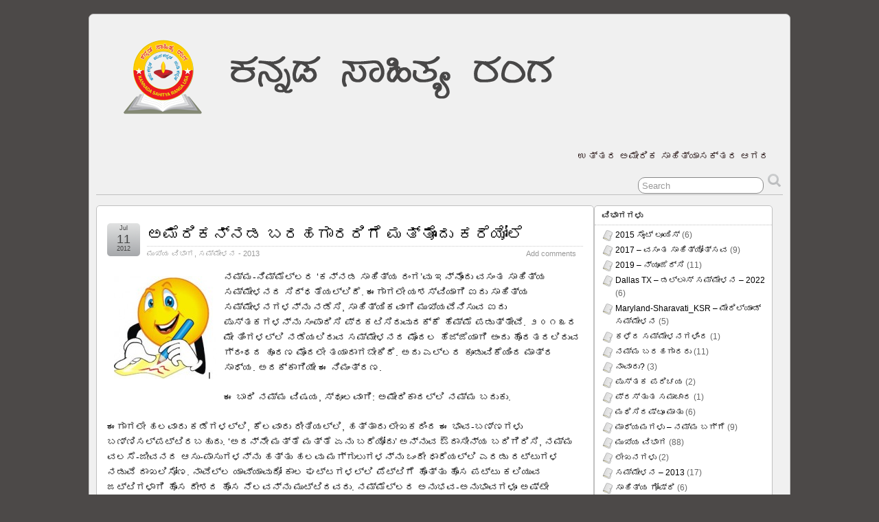

--- FILE ---
content_type: text/html; charset=UTF-8
request_url: https://www.kannadasahityaranga.org/2012/07/11/call-for-articles/
body_size: 10197
content:
<!DOCTYPE html>
<!--[if IE 6]> <html id="ie6" lang="en-US"> <![endif]-->
<!--[if IE 7]> <html id="ie7" lang="en-US"> <![endif]-->
<!--[if IE 8]> <html id="ie8" lang="en-US"> <![endif]-->
<!--[if !(IE 6) | !(IE 7) | !(IE 8)]><!--> <html lang="en-US"> <!--<![endif]-->

<head>
	<meta charset="UTF-8" />
	<link rel="pingback" href="https://www.kannadasahityaranga.org/xmlrpc.php" />

	<title>  ಅಮೆರಿಕನ್ನಡ ಬರಹಗಾರರಿಗೆ ಮತ್ತೊಂದು ಕರೆಯೋಲೆ &raquo; ಕನ್ನಡ ಸಾಹಿತ್ಯ ರ೦ಗ</title>
	<!--[if lt IE 9]>
	<script src="https://www.kannadasahityaranga.org/wp-content/themes/suffusion/scripts/html5.js" type="text/javascript"></script>
	<![endif]-->
<meta name='robots' content='max-image-preview:large' />
<link rel='dns-prefetch' href='//js.stripe.com' />
<link rel="alternate" type="application/rss+xml" title="ಕನ್ನಡ ಸಾಹಿತ್ಯ ರ೦ಗ &raquo; Feed" href="https://www.kannadasahityaranga.org/feed/" />
<link rel="alternate" type="application/rss+xml" title="ಕನ್ನಡ ಸಾಹಿತ್ಯ ರ೦ಗ &raquo; Comments Feed" href="https://www.kannadasahityaranga.org/comments/feed/" />
<link rel="alternate" type="application/rss+xml" title="ಕನ್ನಡ ಸಾಹಿತ್ಯ ರ೦ಗ &raquo; ಅಮೆರಿಕನ್ನಡ ಬರಹಗಾರರಿಗೆ ಮತ್ತೊಂದು ಕರೆಯೋಲೆ Comments Feed" href="https://www.kannadasahityaranga.org/2012/07/11/call-for-articles/feed/" />
<script type="text/javascript">
window._wpemojiSettings = {"baseUrl":"https:\/\/s.w.org\/images\/core\/emoji\/14.0.0\/72x72\/","ext":".png","svgUrl":"https:\/\/s.w.org\/images\/core\/emoji\/14.0.0\/svg\/","svgExt":".svg","source":{"concatemoji":"https:\/\/www.kannadasahityaranga.org\/wp-includes\/js\/wp-emoji-release.min.js"}};
/*! This file is auto-generated */
!function(e,a,t){var n,r,o,i=a.createElement("canvas"),p=i.getContext&&i.getContext("2d");function s(e,t){var a=String.fromCharCode,e=(p.clearRect(0,0,i.width,i.height),p.fillText(a.apply(this,e),0,0),i.toDataURL());return p.clearRect(0,0,i.width,i.height),p.fillText(a.apply(this,t),0,0),e===i.toDataURL()}function c(e){var t=a.createElement("script");t.src=e,t.defer=t.type="text/javascript",a.getElementsByTagName("head")[0].appendChild(t)}for(o=Array("flag","emoji"),t.supports={everything:!0,everythingExceptFlag:!0},r=0;r<o.length;r++)t.supports[o[r]]=function(e){if(p&&p.fillText)switch(p.textBaseline="top",p.font="600 32px Arial",e){case"flag":return s([127987,65039,8205,9895,65039],[127987,65039,8203,9895,65039])?!1:!s([55356,56826,55356,56819],[55356,56826,8203,55356,56819])&&!s([55356,57332,56128,56423,56128,56418,56128,56421,56128,56430,56128,56423,56128,56447],[55356,57332,8203,56128,56423,8203,56128,56418,8203,56128,56421,8203,56128,56430,8203,56128,56423,8203,56128,56447]);case"emoji":return!s([129777,127995,8205,129778,127999],[129777,127995,8203,129778,127999])}return!1}(o[r]),t.supports.everything=t.supports.everything&&t.supports[o[r]],"flag"!==o[r]&&(t.supports.everythingExceptFlag=t.supports.everythingExceptFlag&&t.supports[o[r]]);t.supports.everythingExceptFlag=t.supports.everythingExceptFlag&&!t.supports.flag,t.DOMReady=!1,t.readyCallback=function(){t.DOMReady=!0},t.supports.everything||(n=function(){t.readyCallback()},a.addEventListener?(a.addEventListener("DOMContentLoaded",n,!1),e.addEventListener("load",n,!1)):(e.attachEvent("onload",n),a.attachEvent("onreadystatechange",function(){"complete"===a.readyState&&t.readyCallback()})),(e=t.source||{}).concatemoji?c(e.concatemoji):e.wpemoji&&e.twemoji&&(c(e.twemoji),c(e.wpemoji)))}(window,document,window._wpemojiSettings);
</script>
<style type="text/css">
img.wp-smiley,
img.emoji {
	display: inline !important;
	border: none !important;
	box-shadow: none !important;
	height: 1em !important;
	width: 1em !important;
	margin: 0 0.07em !important;
	vertical-align: -0.1em !important;
	background: none !important;
	padding: 0 !important;
}
</style>
	<link rel='stylesheet' id='wp-block-library-css' href='https://www.kannadasahityaranga.org/wp-includes/css/dist/block-library/style.min.css' type='text/css' media='all' />
<link rel='stylesheet' id='classic-theme-styles-css' href='https://www.kannadasahityaranga.org/wp-includes/css/classic-themes.min.css' type='text/css' media='all' />
<style id='global-styles-inline-css' type='text/css'>
body{--wp--preset--color--black: #000000;--wp--preset--color--cyan-bluish-gray: #abb8c3;--wp--preset--color--white: #ffffff;--wp--preset--color--pale-pink: #f78da7;--wp--preset--color--vivid-red: #cf2e2e;--wp--preset--color--luminous-vivid-orange: #ff6900;--wp--preset--color--luminous-vivid-amber: #fcb900;--wp--preset--color--light-green-cyan: #7bdcb5;--wp--preset--color--vivid-green-cyan: #00d084;--wp--preset--color--pale-cyan-blue: #8ed1fc;--wp--preset--color--vivid-cyan-blue: #0693e3;--wp--preset--color--vivid-purple: #9b51e0;--wp--preset--gradient--vivid-cyan-blue-to-vivid-purple: linear-gradient(135deg,rgba(6,147,227,1) 0%,rgb(155,81,224) 100%);--wp--preset--gradient--light-green-cyan-to-vivid-green-cyan: linear-gradient(135deg,rgb(122,220,180) 0%,rgb(0,208,130) 100%);--wp--preset--gradient--luminous-vivid-amber-to-luminous-vivid-orange: linear-gradient(135deg,rgba(252,185,0,1) 0%,rgba(255,105,0,1) 100%);--wp--preset--gradient--luminous-vivid-orange-to-vivid-red: linear-gradient(135deg,rgba(255,105,0,1) 0%,rgb(207,46,46) 100%);--wp--preset--gradient--very-light-gray-to-cyan-bluish-gray: linear-gradient(135deg,rgb(238,238,238) 0%,rgb(169,184,195) 100%);--wp--preset--gradient--cool-to-warm-spectrum: linear-gradient(135deg,rgb(74,234,220) 0%,rgb(151,120,209) 20%,rgb(207,42,186) 40%,rgb(238,44,130) 60%,rgb(251,105,98) 80%,rgb(254,248,76) 100%);--wp--preset--gradient--blush-light-purple: linear-gradient(135deg,rgb(255,206,236) 0%,rgb(152,150,240) 100%);--wp--preset--gradient--blush-bordeaux: linear-gradient(135deg,rgb(254,205,165) 0%,rgb(254,45,45) 50%,rgb(107,0,62) 100%);--wp--preset--gradient--luminous-dusk: linear-gradient(135deg,rgb(255,203,112) 0%,rgb(199,81,192) 50%,rgb(65,88,208) 100%);--wp--preset--gradient--pale-ocean: linear-gradient(135deg,rgb(255,245,203) 0%,rgb(182,227,212) 50%,rgb(51,167,181) 100%);--wp--preset--gradient--electric-grass: linear-gradient(135deg,rgb(202,248,128) 0%,rgb(113,206,126) 100%);--wp--preset--gradient--midnight: linear-gradient(135deg,rgb(2,3,129) 0%,rgb(40,116,252) 100%);--wp--preset--duotone--dark-grayscale: url('#wp-duotone-dark-grayscale');--wp--preset--duotone--grayscale: url('#wp-duotone-grayscale');--wp--preset--duotone--purple-yellow: url('#wp-duotone-purple-yellow');--wp--preset--duotone--blue-red: url('#wp-duotone-blue-red');--wp--preset--duotone--midnight: url('#wp-duotone-midnight');--wp--preset--duotone--magenta-yellow: url('#wp-duotone-magenta-yellow');--wp--preset--duotone--purple-green: url('#wp-duotone-purple-green');--wp--preset--duotone--blue-orange: url('#wp-duotone-blue-orange');--wp--preset--font-size--small: 13px;--wp--preset--font-size--medium: 20px;--wp--preset--font-size--large: 36px;--wp--preset--font-size--x-large: 42px;--wp--preset--spacing--20: 0.44rem;--wp--preset--spacing--30: 0.67rem;--wp--preset--spacing--40: 1rem;--wp--preset--spacing--50: 1.5rem;--wp--preset--spacing--60: 2.25rem;--wp--preset--spacing--70: 3.38rem;--wp--preset--spacing--80: 5.06rem;}:where(.is-layout-flex){gap: 0.5em;}body .is-layout-flow > .alignleft{float: left;margin-inline-start: 0;margin-inline-end: 2em;}body .is-layout-flow > .alignright{float: right;margin-inline-start: 2em;margin-inline-end: 0;}body .is-layout-flow > .aligncenter{margin-left: auto !important;margin-right: auto !important;}body .is-layout-constrained > .alignleft{float: left;margin-inline-start: 0;margin-inline-end: 2em;}body .is-layout-constrained > .alignright{float: right;margin-inline-start: 2em;margin-inline-end: 0;}body .is-layout-constrained > .aligncenter{margin-left: auto !important;margin-right: auto !important;}body .is-layout-constrained > :where(:not(.alignleft):not(.alignright):not(.alignfull)){max-width: var(--wp--style--global--content-size);margin-left: auto !important;margin-right: auto !important;}body .is-layout-constrained > .alignwide{max-width: var(--wp--style--global--wide-size);}body .is-layout-flex{display: flex;}body .is-layout-flex{flex-wrap: wrap;align-items: center;}body .is-layout-flex > *{margin: 0;}:where(.wp-block-columns.is-layout-flex){gap: 2em;}.has-black-color{color: var(--wp--preset--color--black) !important;}.has-cyan-bluish-gray-color{color: var(--wp--preset--color--cyan-bluish-gray) !important;}.has-white-color{color: var(--wp--preset--color--white) !important;}.has-pale-pink-color{color: var(--wp--preset--color--pale-pink) !important;}.has-vivid-red-color{color: var(--wp--preset--color--vivid-red) !important;}.has-luminous-vivid-orange-color{color: var(--wp--preset--color--luminous-vivid-orange) !important;}.has-luminous-vivid-amber-color{color: var(--wp--preset--color--luminous-vivid-amber) !important;}.has-light-green-cyan-color{color: var(--wp--preset--color--light-green-cyan) !important;}.has-vivid-green-cyan-color{color: var(--wp--preset--color--vivid-green-cyan) !important;}.has-pale-cyan-blue-color{color: var(--wp--preset--color--pale-cyan-blue) !important;}.has-vivid-cyan-blue-color{color: var(--wp--preset--color--vivid-cyan-blue) !important;}.has-vivid-purple-color{color: var(--wp--preset--color--vivid-purple) !important;}.has-black-background-color{background-color: var(--wp--preset--color--black) !important;}.has-cyan-bluish-gray-background-color{background-color: var(--wp--preset--color--cyan-bluish-gray) !important;}.has-white-background-color{background-color: var(--wp--preset--color--white) !important;}.has-pale-pink-background-color{background-color: var(--wp--preset--color--pale-pink) !important;}.has-vivid-red-background-color{background-color: var(--wp--preset--color--vivid-red) !important;}.has-luminous-vivid-orange-background-color{background-color: var(--wp--preset--color--luminous-vivid-orange) !important;}.has-luminous-vivid-amber-background-color{background-color: var(--wp--preset--color--luminous-vivid-amber) !important;}.has-light-green-cyan-background-color{background-color: var(--wp--preset--color--light-green-cyan) !important;}.has-vivid-green-cyan-background-color{background-color: var(--wp--preset--color--vivid-green-cyan) !important;}.has-pale-cyan-blue-background-color{background-color: var(--wp--preset--color--pale-cyan-blue) !important;}.has-vivid-cyan-blue-background-color{background-color: var(--wp--preset--color--vivid-cyan-blue) !important;}.has-vivid-purple-background-color{background-color: var(--wp--preset--color--vivid-purple) !important;}.has-black-border-color{border-color: var(--wp--preset--color--black) !important;}.has-cyan-bluish-gray-border-color{border-color: var(--wp--preset--color--cyan-bluish-gray) !important;}.has-white-border-color{border-color: var(--wp--preset--color--white) !important;}.has-pale-pink-border-color{border-color: var(--wp--preset--color--pale-pink) !important;}.has-vivid-red-border-color{border-color: var(--wp--preset--color--vivid-red) !important;}.has-luminous-vivid-orange-border-color{border-color: var(--wp--preset--color--luminous-vivid-orange) !important;}.has-luminous-vivid-amber-border-color{border-color: var(--wp--preset--color--luminous-vivid-amber) !important;}.has-light-green-cyan-border-color{border-color: var(--wp--preset--color--light-green-cyan) !important;}.has-vivid-green-cyan-border-color{border-color: var(--wp--preset--color--vivid-green-cyan) !important;}.has-pale-cyan-blue-border-color{border-color: var(--wp--preset--color--pale-cyan-blue) !important;}.has-vivid-cyan-blue-border-color{border-color: var(--wp--preset--color--vivid-cyan-blue) !important;}.has-vivid-purple-border-color{border-color: var(--wp--preset--color--vivid-purple) !important;}.has-vivid-cyan-blue-to-vivid-purple-gradient-background{background: var(--wp--preset--gradient--vivid-cyan-blue-to-vivid-purple) !important;}.has-light-green-cyan-to-vivid-green-cyan-gradient-background{background: var(--wp--preset--gradient--light-green-cyan-to-vivid-green-cyan) !important;}.has-luminous-vivid-amber-to-luminous-vivid-orange-gradient-background{background: var(--wp--preset--gradient--luminous-vivid-amber-to-luminous-vivid-orange) !important;}.has-luminous-vivid-orange-to-vivid-red-gradient-background{background: var(--wp--preset--gradient--luminous-vivid-orange-to-vivid-red) !important;}.has-very-light-gray-to-cyan-bluish-gray-gradient-background{background: var(--wp--preset--gradient--very-light-gray-to-cyan-bluish-gray) !important;}.has-cool-to-warm-spectrum-gradient-background{background: var(--wp--preset--gradient--cool-to-warm-spectrum) !important;}.has-blush-light-purple-gradient-background{background: var(--wp--preset--gradient--blush-light-purple) !important;}.has-blush-bordeaux-gradient-background{background: var(--wp--preset--gradient--blush-bordeaux) !important;}.has-luminous-dusk-gradient-background{background: var(--wp--preset--gradient--luminous-dusk) !important;}.has-pale-ocean-gradient-background{background: var(--wp--preset--gradient--pale-ocean) !important;}.has-electric-grass-gradient-background{background: var(--wp--preset--gradient--electric-grass) !important;}.has-midnight-gradient-background{background: var(--wp--preset--gradient--midnight) !important;}.has-small-font-size{font-size: var(--wp--preset--font-size--small) !important;}.has-medium-font-size{font-size: var(--wp--preset--font-size--medium) !important;}.has-large-font-size{font-size: var(--wp--preset--font-size--large) !important;}.has-x-large-font-size{font-size: var(--wp--preset--font-size--x-large) !important;}
.wp-block-navigation a:where(:not(.wp-element-button)){color: inherit;}
:where(.wp-block-columns.is-layout-flex){gap: 2em;}
.wp-block-pullquote{font-size: 1.5em;line-height: 1.6;}
</style>
<link rel='stylesheet' id='wpedon-css' href='https://www.kannadasahityaranga.org/wp-content/plugins/easy-paypal-donation/assets/css/wpedon.css' type='text/css' media='all' />
<link rel='stylesheet' id='suffusion-theme-css' href='https://www.kannadasahityaranga.org/wp-content/themes/suffusion/style.css' type='text/css' media='all' />
<link rel='stylesheet' id='suffusion-theme-skin-1-css' href='https://www.kannadasahityaranga.org/wp-content/themes/suffusion/skins/light-theme-gray-1/skin.css' type='text/css' media='all' />
<!--[if !IE]>--><link rel='stylesheet' id='suffusion-rounded-css' href='https://www.kannadasahityaranga.org/wp-content/themes/suffusion/rounded-corners.css' type='text/css' media='all' />
<!--<![endif]-->
<!--[if gt IE 8]><link rel='stylesheet' id='suffusion-rounded-css' href='https://www.kannadasahityaranga.org/wp-content/themes/suffusion/rounded-corners.css' type='text/css' media='all' />
<![endif]-->
<!--[if lt IE 8]><link rel='stylesheet' id='suffusion-ie-css' href='https://www.kannadasahityaranga.org/wp-content/themes/suffusion/ie-fix.css' type='text/css' media='all' />
<![endif]-->
<link rel='stylesheet' id='suffusion-generated-css' href='http://www.kannadasahityaranga.org/wp-content/uploads/suffusion/custom-styles.css' type='text/css' media='all' />
<script type='text/javascript' src='https://www.kannadasahityaranga.org/wp-includes/js/jquery/jquery.min.js' id='jquery-core-js'></script>
<script type='text/javascript' src='https://www.kannadasahityaranga.org/wp-includes/js/jquery/jquery-migrate.min.js' id='jquery-migrate-js'></script>
<script type='text/javascript' id='suffusion-js-extra'>
/* <![CDATA[ */
var Suffusion_JS = {"wrapper_width_type_page_template_1l_sidebar_php":"fixed","wrapper_max_width_page_template_1l_sidebar_php":"1200","wrapper_min_width_page_template_1l_sidebar_php":"600","wrapper_orig_width_page_template_1l_sidebar_php":"75","wrapper_width_type_page_template_1r_sidebar_php":"fixed","wrapper_max_width_page_template_1r_sidebar_php":"1200","wrapper_min_width_page_template_1r_sidebar_php":"600","wrapper_orig_width_page_template_1r_sidebar_php":"75","wrapper_width_type_page_template_1l1r_sidebar_php":"fixed","wrapper_max_width_page_template_1l1r_sidebar_php":"1200","wrapper_min_width_page_template_1l1r_sidebar_php":"600","wrapper_orig_width_page_template_1l1r_sidebar_php":"75","wrapper_width_type_page_template_2l_sidebars_php":"fixed","wrapper_max_width_page_template_2l_sidebars_php":"1200","wrapper_min_width_page_template_2l_sidebars_php":"600","wrapper_orig_width_page_template_2l_sidebars_php":"75","wrapper_width_type_page_template_2r_sidebars_php":"fixed","wrapper_max_width_page_template_2r_sidebars_php":"1200","wrapper_min_width_page_template_2r_sidebars_php":"600","wrapper_orig_width_page_template_2r_sidebars_php":"75","wrapper_width_type":"fixed","wrapper_max_width":"1200","wrapper_min_width":"600","wrapper_orig_width":"75","wrapper_width_type_page_template_no_sidebars_php":"fixed","wrapper_max_width_page_template_no_sidebars_php":"1200","wrapper_min_width_page_template_no_sidebars_php":"600","wrapper_orig_width_page_template_no_sidebars_php":"75","suf_featured_interval":"4000","suf_featured_transition_speed":"1000","suf_featured_fx":"fade","suf_featured_pause":"Pause","suf_featured_resume":"Resume","suf_featured_sync":"0","suf_featured_pager_style":"numbers","suf_nav_delay":"500","suf_nav_effect":"fade","suf_navt_delay":"500","suf_navt_effect":"fade","suf_jq_masonry_enabled":"disabled","suf_fix_aspect_ratio":"preserve","suf_show_drop_caps":""};
/* ]]> */
</script>
<script type='text/javascript' src='https://www.kannadasahityaranga.org/wp-content/themes/suffusion/scripts/suffusion.js' id='suffusion-js'></script>
<script type='text/javascript' src='https://www.kannadasahityaranga.org/wp-content/themes/suffusion/dbx.js' id='suffusion-dbx-js'></script>
<link rel="https://api.w.org/" href="https://www.kannadasahityaranga.org/wp-json/" /><link rel="alternate" type="application/json" href="https://www.kannadasahityaranga.org/wp-json/wp/v2/posts/2568" /><link rel="EditURI" type="application/rsd+xml" title="RSD" href="https://www.kannadasahityaranga.org/xmlrpc.php?rsd" />
<link rel="wlwmanifest" type="application/wlwmanifest+xml" href="https://www.kannadasahityaranga.org/wp-includes/wlwmanifest.xml" />
<link rel="canonical" href="https://www.kannadasahityaranga.org/2012/07/11/call-for-articles/" />
<link rel='shortlink' href='https://www.kannadasahityaranga.org/?p=2568' />
<link rel="alternate" type="application/json+oembed" href="https://www.kannadasahityaranga.org/wp-json/oembed/1.0/embed?url=https%3A%2F%2Fwww.kannadasahityaranga.org%2F2012%2F07%2F11%2Fcall-for-articles%2F" />
<link rel="alternate" type="text/xml+oembed" href="https://www.kannadasahityaranga.org/wp-json/oembed/1.0/embed?url=https%3A%2F%2Fwww.kannadasahityaranga.org%2F2012%2F07%2F11%2Fcall-for-articles%2F&#038;format=xml" />
<!-- Start Additional Feeds -->
<!-- End Additional Feeds -->
<style type="text/css">
		.custom-header .blogtitle a,
	.custom-header .description {
		color: #140101;
	}
	</style>
<style type="text/css" id="custom-background-css">
body.custom-background { background-color: #4c4948; }
</style>
	<!-- Sidebar docking boxes (dbx) by Brothercake - http://www.brothercake.com/ -->
<script type="text/javascript">
/* <![CDATA[ */
window.onload = function() {
	//initialise the docking boxes manager
	var manager = new dbxManager('main'); 	//session ID [/-_a-zA-Z0-9/]

	var sidebar_2 = new dbxGroup(
		'sidebar-2', 		// container ID [/-_a-zA-Z0-9/]
		'vertical', 		// orientation ['vertical'|'horizontal']
		'7', 			// drag threshold ['n' pixels]
		'no',			// restrict drag movement to container axis ['yes'|'no']
		'10', 			// animate re-ordering [frames per transition, or '0' for no effect]
		'yes', 			// include open/close toggle buttons ['yes'|'no']
		'open', 		// default state ['open'|'closed']
		'open', 		// word for "open", as in "open this box"
		'close', 		// word for "close", as in "close this box"
		'click-down and drag to move this box', // sentence for "move this box" by mouse
		'click to %toggle% this box', // pattern-match sentence for "(open|close) this box" by mouse
		'use the arrow keys to move this box', // sentence for "move this box" by keyboard
		', or press the enter key to %toggle% it',  // pattern-match sentence-fragment for "(open|close) this box" by keyboard
		'%mytitle%  [%dbxtitle%]' // pattern-match syntax for title-attribute conflicts
	);
};
/* ]]> */
</script>

<!-- location header -->
</head>

<body class="post-template-default single single-post postid-2568 single-format-standard custom-background light-theme-gray-1 suffusion-custom preset-1000px device-desktop">
    				<div id="wrapper" class="fix">
					<div id="header-container" class="custom-header fix">
					<header id="header" class="fix">
			<h2 class="blogtitle left"><a href="https://www.kannadasahityaranga.org"><img src='http://www.kannadasahityaranga.org/wp-content/uploads/2012/06/KSR-Logo1.png' alt='ಕನ್ನಡ ಸಾಹಿತ್ಯ ರ೦ಗ'/></a></h2>
		<div class="description right">ಉತ್ತರ ಅಮೇರಿಕ ಸಾಹಿತ್ಯಾಸಕ್ತರ ಆಗರ</div>
    </header><!-- /header -->
 	<nav id="nav" class="tab fix">
		<div class='col-control left'>
	<!-- right-header-widgets -->
	<div id="right-header-widgets" class="warea">
	
<form method="get" class="searchform " action="https://www.kannadasahityaranga.org/">
	<input type="text" name="s" class="searchfield"
			value="Search"
			onfocus="if (this.value == 'Search') {this.value = '';}"
			onblur="if (this.value == '') {this.value = 'Search';}"
			/>
	<input type="submit" class="searchsubmit" value="" name="searchsubmit" />
</form>
	</div>
	<!-- /right-header-widgets -->
		</div><!-- /col-control -->
	</nav><!-- /nav -->
			</div><!-- //#header-container -->
			<div id="container" class="fix">
				    <div id="main-col">
		  	<div id="content">
	<article class="post-2568 post type-post status-publish format-standard has-post-thumbnail hentry category-main_section category-25 category-7-id category-25-id full-content meta-position-corners fix" id="post-2568">
<header class='post-header title-container fix'>
	<div class="title">
		<h1 class="posttitle"><a href='https://www.kannadasahityaranga.org/2012/07/11/call-for-articles/' class='entry-title' rel='bookmark' title='ಅಮೆರಿಕನ್ನಡ ಬರಹಗಾರರಿಗೆ ಮತ್ತೊಂದು ಕರೆಯೋಲೆ' >ಅಮೆರಿಕನ್ನಡ ಬರಹಗಾರರಿಗೆ ಮತ್ತೊಂದು ಕರೆಯೋಲೆ</a></h1>
		<div class="postdata fix">
					<span class="category"><span class="icon">&nbsp;</span><a href="https://www.kannadasahityaranga.org/category/main_section/" rel="category tag">ಮುಖ್ಯ ವಿಭಾಗ</a>, <a href="https://www.kannadasahityaranga.org/category/%e0%b2%b8%e0%b2%ae%e0%b3%8d%e0%b2%ae%e0%b3%87%e0%b2%b3%e0%b2%a8-2013/" rel="category tag">ಸಮ್ಮೇಳನ - 2013</a></span>
							<span class="comments"><span class="icon">&nbsp;</span><a href="#respond">Add comments</a></span>
					</div><!-- /.postdata -->
		</div><!-- /.title -->
		<div class="date"><span class="month">Jul</span> <span
			class="day">11</span><span class="year">2012</span></div>
	</header><!-- /.title-container -->
	<span class='post-format-icon'>&nbsp;</span><span class='updated' title='2012-07-11T12:11:40-05:00'></span>		<div class="entry-container fix">
			<div class="entry fix">
<div class='left-thumbnail'><img width="150" height="150" src="https://www.kannadasahityaranga.org/wp-content/uploads/2012/07/write_image-150x150.jpg" class="attachment-thumbnail size-thumbnail wp-post-image" alt="" decoding="async" /></div><p>ನಮ್ಮ-ನಿಮ್ಮೆಲ್ಲರ ‘ಕನ್ನಡ ಸಾಹಿತ್ಯ ರಂಗ’ವು ಇನ್ನೊಂದು ವಸಂತ ಸಾಹಿತ್ಯ ಸಮ್ಮೇಳನದ ಸಿದ್ಧತೆಯಲ್ಲಿದೆ. ಈಗಾಗಲೇ ಯಶಸ್ವಿಯಾಗಿ ಐದು ಸಾಹಿತ್ಯ ಸಮ್ಮೇಳನಗಳನ್ನು ನಡೆಸಿ, ಸಾಹಿತ್ಯಿಕವಾಗಿ ಮುಖ್ಯವೆನಿಸುವ ಐದು ಪುಸ್ತಕಗಳನ್ನು ಸಂಪಾದಿಸಿ ಪ್ರಕಟಿಸಿರುವುದಕ್ಕೆ ಹೆಮ್ಮೆ ಪಡುತ್ತೇವೆ. ೨೦೧೩ರ ಮೇ ತಿಂಗಳಲ್ಲಿ ನಡೆಯಲಿರುವ ಸಮ್ಮೇಳನದ ಮೊದಲ ಹೆಜ್ಜೆಯಾಗಿ ಅಂದು ಹೊರತರಲಿರುವ ಗ್ರಂಥದ ಹೂರಣ ಮೊದಲೇ ತಯಾರಾಗಬೇಕಿದೆ. ಅದು ಎಲ್ಲರ ಕೂಡುವಿಕೆಯಿಂದ ಮಾತ್ರ ಸಾಧ್ಯ. ಅದಕ್ಕಾಗಿಯೇ ಈ ನಿಮಂತ್ರಣ. </p>
<p>ಈ ಬಾರಿ ನಮ್ಮ ವಿಷಯ, ಸ್ಥೂಲವಾಗಿ: ಅಮೇರಿಕಾದಲ್ಲಿ ನಮ್ಮ ಬದುಕು. </p>
<p>ಈಗಾಗಲೇ ಹಲವಾರು ಕಡೆಗಳಲ್ಲಿ, ಕೆಲವಾರು ರೀತಿಯಲ್ಲಿ, ಹತ್ತಾರು ಲೇಖಕರಿಂದ ಈ ಭಾವ-ಬಣ್ಣಗಳು ಬಣ್ಣಿಸಲ್ಪಟ್ಟಿರಬಹುದು. ‘ಅದನ್ನೇ ಮತ್ತೆ ಮತ್ತೆ ಏನು ಬರೆಯೋದು’ ಅನ್ನುವ ಔದಾಸೀನ್ಯ ಬದಿಗಿರಿಸಿ, ನಮ್ಮ ವಲಸೆ-ಜೀವನದ ಆಸು-ಪಾಸುಗಳನ್ನು ಹತ್ತು ಹಲವು ಮಗ್ಗುಲುಗಳನ್ನು ಒಂದೇ ಧಾರೆಯಲ್ಲಿ ಎರಡು ರಟ್ಟುಗಳ ನಡುವೆ ದಾಖಲಿಸೋಣ. ನಾವೆಲ್ಲ ಯಾವ್ಯಾವುದೋ ಕಾಲ ಘಟ್ಟಗಳಲ್ಲಿ ಪೆಟ್ಟಿಗೆ ಹೊತ್ತು ಹೊಸ ಪಟ್ಟು ಕಲಿಯುವ ಜಟ್ಟಿಗಳಾಗಿ ಹೊಸ ದೇಶದ ಹೊಸ ನೆಲವನ್ನು ಮುಟ್ಟಿದವರು. ನಮ್ಮೆಲ್ಲರ ಅನುಭವ-ಅನುಭಾವಗಳೂ ಅಷ್ಟೇ ವಿಭಿನ್ನ, ವೈವಿಧ್ಯತರ. ಅಂತೆಯೇ, ನಮ್ಮೆಲ್ಲರ ಅಭಿವ್ಯಕ್ತಿಯ ದಾರಿಗಳೂ ಭಿನ್ನ. ಆ ಭಿನ್ನತೆಗೆ ಅನುಗುಣವಾಗಿಯೇ ಅಭಿವ್ಯಕ್ತಿಸೋಣ. ಈ ವೈವಿಧ್ಯವೇ ಈ ಗ್ರಂಥದ ವಿಶೇಷವಾಗಲಿ. ಸಾಮಾಜಿಕವಾಗಿ ಮತ್ತು ಚಾರಿತ್ರಿಕವಾಗಿ ಅಮೆರಿಕನ್ನಡ ವಲಸೆಯ ಈ ಭಾವಗಳು, ಸ್ವರಗಳು, ಮುಖಗಳು ಅತಿ ಮುಖ್ಯವಾಗಲಿವೆ. </p>
<p>ನಮ್ಮ ನಿತ್ಯ ಜೀವನ, ವೃತ್ತಿ ಜೀವನ, ಮನೆ/ನೆರೆಹೊರೆ, ಶಾಲೆ/ಕಾಲೇಜು ಪರಿಸರ, ಕಂಡದ್ದು, ಕೇಳಿದ್ದು, ಆಡಿದ್ದು, ಹಾಡಿದ್ದು, ತಿರುಗಿದ್ದು, ಮರುಗಿದ್ದು, ಹೊರಳಿದ್ದು, ನರಳಿದ್ದು, ಬಿದ್ದದ್ದು, ಎದ್ದದ್ದು&#8230; ಇನ್ನೂ ಏನೇನನ್ನು ಮಾಡಿದ್ದೇವೆ ಯಾ ಮಾಡಿಲ್ಲ! ಈ ಹೊಸ ನೆಲೆಯಿಂದ ನಾವು ಪಡೆದದ್ದೆಷ್ಟು, ನಮ್ಮ ಹೊಸ ಬೇರೂರಲು ಬೆಲೆ ತೆತ್ತದ್ದೆಷ್ಟು! ಎಲ್ಲವನ್ನೂ ಪ್ರಾಮಾಣಿಕವಾಗಿಯೂ ರಸವತ್ತಾಗಿಯೂ ತೆರೆದಿಡೋಣ. ಇದಂತೂ ನಮ್ಮದೇ ಚಾವಡಿ. ಇಲ್ಲಿ ನಮ್ಮದೇ ಕಲರವ. ಹರಟೆ, ಪ್ರಬಂಧ, ಕಥೆ, ಕವನ- ಯಾವ ಪ್ರಕಾರವಾದರೂ ಸರಿಯೇ, ಬರವಣಿಗೆ ಹರಿದು ಬರಲಿ. ಬನ್ನಿ, ಮನದ ಪಟಲ ತೆರೆದು, ನೆನಪ ಖಜಾನೆ ಕೆದಕಿ, ಸುರುಳಿ ಬಿಡಿಸಿ ನಿನ್ನೆಯನ್ನು ಇಂದಿನ ಅಕ್ಷರವಾಗಿಸೋಣ. </p>
<p>ನಿಮ್ಮ ಈ ಜೀವನಚಿತ್ರಗಳ ಕಡತ ಸಂಪಾದಕರ ಕೈಸೇರಲು ಇದೇ ವರ್ಷ- ೨೦೧೨- ನವೆಂಬರ್ ಮೂವತ್ತನೇ ತಾರೀಕು ಕೊನೆಯ ದಿನಾಂಕ; ಸಾಕಷ್ಟು ಸಮಯವನ್ನೇ ನೀಡುತ್ತಿದ್ದೇವೆ. ಅದಕ್ಕೂ ಮುಂಚಿತವಾಗಿ ಕಳುಹಿಸಿದರೆ ವಿವರಣೆ-ವಿಶ್ಲೇಷಣೆಗಳು ಬೇಕಾದಲ್ಲಿ ಅವಕಾಶವಿರುತ್ತದೆ. ಹಾಗೇ, ಅದರೊಂದಿಗೇ ನಿಮ್ಮ ಪುಟ್ಟ ಪರಿಚಯ ಪತ್ರವನ್ನೂ ಭಾವಚಿತ್ರವನ್ನೂ ಕಳುಹಿಸಿಕೊಡಿ.</p>
<p>ಮತ್ತೆ ಮತ್ತೆ ಹೇಳಿಸಿಕೊಳ್ಳದೇ ಕೀಲಿಮಣೆಯಲ್ಲಿ ಬೆರಳತುದಿಯಾಡಿಸಿ; ಕಡತ ನಮಗೆ ಕಳಿಸಿ.</p>
<p>	* ವಿಷಯ: ಅಮೆರಿಕದ ನೆಲದಲ್ಲಿ ವಲಸಿಗರಾಗಿ ನಮ್ಮ ಬದುಕು</p>
<p>	* ಅಕ್ಷರದ ಗಾತ್ರ ೧೪ರಲ್ಲಿ ಸುಮಾರು ಎಂಟು ಹತ್ತು ಪುಟಗಳ ಬರಹ ಅಥವಾ ಎಮ್.ಎಸ್.ವರ್ಡ್. ಕಡತ. </p>
<p>	* ನವೆಂಬರ್ ಮೂವತ್ತು ೨೦೧೨- ಕೊನೆಯ ದಿನಾಂಕ.</p>
<p>	* ಸಂಪಾದಕರ ಆಯ್ಕೆಯೇ ಅಂತಿಮ.</p>
<p>	* ಕಡತಗಳನ್ನು ಕಳುಹಿಸಬೇಕಾಗಿರುವ ವಿಳಾಸ:  ksrsammelana2013@gmail.com</p>
<p>	* ಹೆಚ್ಚಿನ ಮಾಹಿತಿಗಾಗಿ ಸಂಪರ್ಕ: ಗುರು ಕಾಗಿನೆಲೆ, ತ್ರಿವೇಣಿ ಶ್ರೀನಿವಾಸ ರಾವ್, ಜ್ಯೋತಿ ಮಹಾದೇವ್<br />
	gkaginele@gmail.com, sritri@gmail.com, jyothimahadev@gmail.com</p>
			</div><!--/entry -->
		</div><!-- .entry-container -->
<footer class="post-footer postdata fix">
<span class="author"><span class="icon">&nbsp;</span>Posted by <span class="vcard"><a href="https://www.kannadasahityaranga.org/author/admin/" class="url fn" rel="author">admin</a></span> at 12:11 PM</span></footer><!-- .post-footer -->
<section id="comments">
	<div id="respond" class="comment-respond">
		<h3 id="reply-title" class="comment-reply-title"><span class="icon">&nbsp;</span>Leave a Reply <small><a rel="nofollow" id="cancel-comment-reply-link" href="/2012/07/11/call-for-articles/#respond" style="display:none;">Cancel reply</a></small></h3><p class="must-log-in"><a href="https://www.kannadasahityaranga.org/wp-login.php?redirect_to=https%3A%2F%2Fwww.kannadasahityaranga.org%2F2012%2F07%2F11%2Fcall-for-articles%2F">You must be logged in to post a comment.</a></p>	</div><!-- #respond -->
	</section>   <!-- #comments -->	</article><!--/post -->
<nav class='post-nav fix'>
<table>
<tr>
	<td class='previous'><a href="https://www.kannadasahityaranga.org/2012/06/25/the-way-we-were-barbra-streisand/" rel="prev"><span class="icon">&nbsp;</span> “ಮೆಮ್ರೀಸ್”  ಗೀತೆಯ ಭಾವಾನುವಾದ &#8211;  ಮೈ.ಶ್ರೀ. ನಟರಾಜ</a></td>
	<td class='next'><a href="https://www.kannadasahityaranga.org/2012/09/27/tavarooradaari_ms_nataraj/" rel="next"><span class="icon">&nbsp;</span> ತೌರೂರ ದಾರಿ &#8211; ಡಾ. ಮೈ.ಶ್ರೀ. ನಟರಾಜ</a></td>
</tr>
</table>
</nav>
      </div><!-- content -->
    </div><!-- main col -->
<div id='sidebar-shell-1' class='sidebar-shell sidebar-shell-left'>
<div class="dbx-group left boxed warea" id="sidebar">
<!--widget start --><aside id="categories-3" class="dbx-box suf-widget widget_categories"><div class="dbx-content"><h3 class="dbx-handle plain">ವಿಭಾಗಗಳು</h3>
			<ul>
					<li class="cat-item cat-item-28"><a href="https://www.kannadasahityaranga.org/category/2015-%e0%b2%b8%e0%b3%88%e0%b2%82%e0%b2%9f%e0%b3%8d-%e0%b2%b2%e0%b3%82%e0%b2%af%e0%b2%bf%e0%b2%b8%e0%b3%8d/">2015 ಸೈಂಟ್ ಲೂಯಿಸ್</a> (6)
</li>
	<li class="cat-item cat-item-30"><a href="https://www.kannadasahityaranga.org/category/2017-%e0%b2%b5%e0%b2%b8%e0%b2%82%e0%b2%a4-%e0%b2%b8%e0%b2%be%e0%b2%b9%e0%b2%bf%e0%b2%a4%e0%b3%8d%e0%b2%af%e0%b3%8b%e0%b2%a4%e0%b3%8d%e0%b2%b8%e0%b2%b5/">2017 &#8211; ವಸಂತ ಸಾಹಿತ್ಯೋತ್ಸವ</a> (9)
</li>
	<li class="cat-item cat-item-33"><a href="https://www.kannadasahityaranga.org/category/2019-%e0%b2%a8%e0%b3%8d%e0%b2%af%e0%b3%82%e0%b2%9c%e0%b3%86%e0%b2%b0%e0%b3%8d%e0%b2%b8%e0%b2%bf/">2019 &#8211; ನ್ಯೂಜೆರ್ಸಿ</a> (11)
</li>
	<li class="cat-item cat-item-37"><a href="https://www.kannadasahityaranga.org/category/dallas-tx-%e0%b2%a1%e0%b2%b2%e0%b3%8d%e0%b2%b2%e0%b2%be%e0%b2%b8%e0%b3%8d-%e0%b2%b8%e0%b2%ae%e0%b3%8d%e0%b2%ae%e0%b3%87%e0%b2%b3%e0%b2%a8-2022/">Dallas TX &#8211; ಡಲ್ಲಾಸ್ ಸಮ್ಮೇಳನ &#8211; 2022</a> (6)
</li>
	<li class="cat-item cat-item-39"><a href="https://www.kannadasahityaranga.org/category/maryland-sharavati_ksr-%e0%b2%ae%e0%b3%87%e0%b2%b0%e0%b2%bf%e0%b2%b2%e0%b3%8d%e0%b2%af%e0%b2%be%e0%b2%82%e0%b2%a1%e0%b3%8d-%e0%b2%b8%e0%b2%ae%e0%b3%8d%e0%b2%ae%e0%b3%87%e0%b2%b3%e0%b2%a8/">Maryland-Sharavati_KSR &#8211; ಮೇರಿಲ್ಯಾಂಡ್ ಸಮ್ಮೇಳನ</a> (5)
</li>
	<li class="cat-item cat-item-14"><a href="https://www.kannadasahityaranga.org/category/past_events/">ಕಳೆದ ಸಮ್ಮೇಳನಗಳಿಂದ</a> (1)
</li>
	<li class="cat-item cat-item-17"><a href="https://www.kannadasahityaranga.org/category/past_events/sahityotsava_2009/programme_2009/our_writers_2009/">ನಮ್ಮ ಬರಹಗಾರರು</a> (11)
</li>
	<li class="cat-item cat-item-23"><a href="https://www.kannadasahityaranga.org/category/%e0%b2%a8%e0%b2%be%e0%b2%b5%e0%b2%be%e0%b2%b0%e0%b3%81/">ನಾವಾರು?</a> (3)
</li>
	<li class="cat-item cat-item-13"><a href="https://www.kannadasahityaranga.org/category/introductions_books/">ಪುಸ್ತಕ ಪರಿಚಯ</a> (2)
</li>
	<li class="cat-item cat-item-36"><a href="https://www.kannadasahityaranga.org/category/%e0%b2%aa%e0%b3%8d%e0%b2%b0%e0%b2%b8%e0%b3%8d%e0%b2%a4%e0%b3%81%e0%b2%a4-%e0%b2%b8%e0%b2%ae%e0%b2%be%e0%b2%9a%e0%b2%be%e0%b2%b0/">ಪ್ರಸ್ತುತ ಸಮಾಚಾರ</a> (1)
</li>
	<li class="cat-item cat-item-20"><a href="https://www.kannadasahityaranga.org/category/%e0%b2%ae%e0%b2%a5%e0%b2%bf%e0%b2%b8%e0%b2%bf%e0%b2%a6%e0%b2%b7%e0%b3%8d%e0%b2%9f%e0%b3%82-%e0%b2%ae%e0%b2%be%e0%b2%a4%e0%b3%81/">ಮಥಿಸಿದಷ್ಟೂ ಮಾತು</a> (6)
</li>
	<li class="cat-item cat-item-12"><a href="https://www.kannadasahityaranga.org/category/about_us/">ಮಾಧ್ಯಮಗಳು &#8211; ನಮ್ಮ ಬಗ್ಗೆ</a> (9)
</li>
	<li class="cat-item cat-item-7"><a href="https://www.kannadasahityaranga.org/category/main_section/">ಮುಖ್ಯ ವಿಭಾಗ</a> (88)
</li>
	<li class="cat-item cat-item-22"><a href="https://www.kannadasahityaranga.org/category/%e0%b2%b2%e0%b3%87%e0%b2%96%e0%b2%a8%e0%b2%97%e0%b2%b3%e0%b3%81/">ಲೇಖನಗಳು</a> (2)
</li>
	<li class="cat-item cat-item-25"><a href="https://www.kannadasahityaranga.org/category/%e0%b2%b8%e0%b2%ae%e0%b3%8d%e0%b2%ae%e0%b3%87%e0%b2%b3%e0%b2%a8-2013/">ಸಮ್ಮೇಳನ &#8211; 2013</a> (17)
</li>
	<li class="cat-item cat-item-16"><a href="https://www.kannadasahityaranga.org/category/past_events/sahityotsava_2009/programme_2009/sahitya_goshti_2009/">ಸಾಹಿತ್ಯ ಗೋಷ್ಠಿ</a> (6)
</li>
	<li class="cat-item cat-item-8"><a href="https://www.kannadasahityaranga.org/category/news/">ಸಾಹಿತ್ಯ ಸುದ್ದಿ</a> (24)
</li>
	<li class="cat-item cat-item-10"><a href="https://www.kannadasahityaranga.org/category/memorium/">ಸ್ಮರಣೆ</a> (7)
</li>
	<li class="cat-item cat-item-11"><a href="https://www.kannadasahityaranga.org/category/past_events/sahityotsava_2009/">೨೦೦೯ &#8211; ಸಮ್ಮೇಳನ</a> (10)
</li>
	<li class="cat-item cat-item-19"><a href="https://www.kannadasahityaranga.org/category/sahityotsava_2011/">೨೦೧೧ ನೇ ವಸಂತ ಸಾಹಿತ್ಯೋತ್ಸವ</a> (10)
</li>
			</ul>

			</div></aside><!--widget end --><!--widget start --><aside id="archives-3" class="dbx-box suf-widget widget_archive"><div class="dbx-content"><h3 class="dbx-handle plain">ಕೋಶಾಗಾರ</h3>
			<ul>
					<li><a href='https://www.kannadasahityaranga.org/2024/06/'>June 2024</a>&nbsp;(1)</li>
	<li><a href='https://www.kannadasahityaranga.org/2024/05/'>May 2024</a>&nbsp;(1)</li>
	<li><a href='https://www.kannadasahityaranga.org/2024/04/'>April 2024</a>&nbsp;(1)</li>
	<li><a href='https://www.kannadasahityaranga.org/2024/03/'>March 2024</a>&nbsp;(2)</li>
	<li><a href='https://www.kannadasahityaranga.org/2024/02/'>February 2024</a>&nbsp;(1)</li>
	<li><a href='https://www.kannadasahityaranga.org/2023/01/'>January 2023</a>&nbsp;(1)</li>
	<li><a href='https://www.kannadasahityaranga.org/2022/04/'>April 2022</a>&nbsp;(2)</li>
	<li><a href='https://www.kannadasahityaranga.org/2022/03/'>March 2022</a>&nbsp;(2)</li>
	<li><a href='https://www.kannadasahityaranga.org/2022/02/'>February 2022</a>&nbsp;(1)</li>
	<li><a href='https://www.kannadasahityaranga.org/2022/01/'>January 2022</a>&nbsp;(2)</li>
	<li><a href='https://www.kannadasahityaranga.org/2021/06/'>June 2021</a>&nbsp;(1)</li>
	<li><a href='https://www.kannadasahityaranga.org/2021/02/'>February 2021</a>&nbsp;(1)</li>
	<li><a href='https://www.kannadasahityaranga.org/2020/11/'>November 2020</a>&nbsp;(1)</li>
	<li><a href='https://www.kannadasahityaranga.org/2020/07/'>July 2020</a>&nbsp;(1)</li>
	<li><a href='https://www.kannadasahityaranga.org/2020/06/'>June 2020</a>&nbsp;(1)</li>
	<li><a href='https://www.kannadasahityaranga.org/2020/01/'>January 2020</a>&nbsp;(1)</li>
	<li><a href='https://www.kannadasahityaranga.org/2019/11/'>November 2019</a>&nbsp;(1)</li>
	<li><a href='https://www.kannadasahityaranga.org/2019/06/'>June 2019</a>&nbsp;(2)</li>
	<li><a href='https://www.kannadasahityaranga.org/2019/05/'>May 2019</a>&nbsp;(6)</li>
	<li><a href='https://www.kannadasahityaranga.org/2019/04/'>April 2019</a>&nbsp;(3)</li>
	<li><a href='https://www.kannadasahityaranga.org/2019/03/'>March 2019</a>&nbsp;(2)</li>
	<li><a href='https://www.kannadasahityaranga.org/2018/11/'>November 2018</a>&nbsp;(1)</li>
	<li><a href='https://www.kannadasahityaranga.org/2018/07/'>July 2018</a>&nbsp;(1)</li>
	<li><a href='https://www.kannadasahityaranga.org/2018/04/'>April 2018</a>&nbsp;(1)</li>
	<li><a href='https://www.kannadasahityaranga.org/2017/04/'>April 2017</a>&nbsp;(3)</li>
	<li><a href='https://www.kannadasahityaranga.org/2017/02/'>February 2017</a>&nbsp;(2)</li>
	<li><a href='https://www.kannadasahityaranga.org/2017/01/'>January 2017</a>&nbsp;(3)</li>
	<li><a href='https://www.kannadasahityaranga.org/2016/09/'>September 2016</a>&nbsp;(1)</li>
	<li><a href='https://www.kannadasahityaranga.org/2016/05/'>May 2016</a>&nbsp;(1)</li>
	<li><a href='https://www.kannadasahityaranga.org/2015/06/'>June 2015</a>&nbsp;(3)</li>
	<li><a href='https://www.kannadasahityaranga.org/2015/05/'>May 2015</a>&nbsp;(9)</li>
	<li><a href='https://www.kannadasahityaranga.org/2015/04/'>April 2015</a>&nbsp;(4)</li>
	<li><a href='https://www.kannadasahityaranga.org/2015/03/'>March 2015</a>&nbsp;(2)</li>
	<li><a href='https://www.kannadasahityaranga.org/2015/02/'>February 2015</a>&nbsp;(2)</li>
	<li><a href='https://www.kannadasahityaranga.org/2014/12/'>December 2014</a>&nbsp;(2)</li>
	<li><a href='https://www.kannadasahityaranga.org/2014/10/'>October 2014</a>&nbsp;(1)</li>
	<li><a href='https://www.kannadasahityaranga.org/2014/09/'>September 2014</a>&nbsp;(1)</li>
	<li><a href='https://www.kannadasahityaranga.org/2014/08/'>August 2014</a>&nbsp;(1)</li>
	<li><a href='https://www.kannadasahityaranga.org/2014/04/'>April 2014</a>&nbsp;(1)</li>
	<li><a href='https://www.kannadasahityaranga.org/2014/03/'>March 2014</a>&nbsp;(7)</li>
	<li><a href='https://www.kannadasahityaranga.org/2013/12/'>December 2013</a>&nbsp;(1)</li>
	<li><a href='https://www.kannadasahityaranga.org/2013/11/'>November 2013</a>&nbsp;(1)</li>
	<li><a href='https://www.kannadasahityaranga.org/2013/07/'>July 2013</a>&nbsp;(6)</li>
	<li><a href='https://www.kannadasahityaranga.org/2013/06/'>June 2013</a>&nbsp;(9)</li>
	<li><a href='https://www.kannadasahityaranga.org/2013/05/'>May 2013</a>&nbsp;(3)</li>
	<li><a href='https://www.kannadasahityaranga.org/2013/04/'>April 2013</a>&nbsp;(1)</li>
	<li><a href='https://www.kannadasahityaranga.org/2013/03/'>March 2013</a>&nbsp;(9)</li>
	<li><a href='https://www.kannadasahityaranga.org/2013/02/'>February 2013</a>&nbsp;(2)</li>
	<li><a href='https://www.kannadasahityaranga.org/2012/11/'>November 2012</a>&nbsp;(5)</li>
	<li><a href='https://www.kannadasahityaranga.org/2012/10/'>October 2012</a>&nbsp;(2)</li>
	<li><a href='https://www.kannadasahityaranga.org/2012/09/'>September 2012</a>&nbsp;(1)</li>
	<li><a href='https://www.kannadasahityaranga.org/2012/07/'>July 2012</a>&nbsp;(1)</li>
	<li><a href='https://www.kannadasahityaranga.org/2012/06/'>June 2012</a>&nbsp;(1)</li>
	<li><a href='https://www.kannadasahityaranga.org/2012/05/'>May 2012</a>&nbsp;(2)</li>
	<li><a href='https://www.kannadasahityaranga.org/2012/04/'>April 2012</a>&nbsp;(2)</li>
	<li><a href='https://www.kannadasahityaranga.org/2012/03/'>March 2012</a>&nbsp;(3)</li>
	<li><a href='https://www.kannadasahityaranga.org/2012/02/'>February 2012</a>&nbsp;(2)</li>
	<li><a href='https://www.kannadasahityaranga.org/2012/01/'>January 2012</a>&nbsp;(1)</li>
	<li><a href='https://www.kannadasahityaranga.org/2011/11/'>November 2011</a>&nbsp;(2)</li>
	<li><a href='https://www.kannadasahityaranga.org/2011/10/'>October 2011</a>&nbsp;(5)</li>
	<li><a href='https://www.kannadasahityaranga.org/2011/09/'>September 2011</a>&nbsp;(1)</li>
	<li><a href='https://www.kannadasahityaranga.org/2011/05/'>May 2011</a>&nbsp;(2)</li>
	<li><a href='https://www.kannadasahityaranga.org/2011/04/'>April 2011</a>&nbsp;(2)</li>
	<li><a href='https://www.kannadasahityaranga.org/2011/03/'>March 2011</a>&nbsp;(4)</li>
	<li><a href='https://www.kannadasahityaranga.org/2011/01/'>January 2011</a>&nbsp;(1)</li>
	<li><a href='https://www.kannadasahityaranga.org/2010/10/'>October 2010</a>&nbsp;(1)</li>
	<li><a href='https://www.kannadasahityaranga.org/2010/09/'>September 2010</a>&nbsp;(1)</li>
	<li><a href='https://www.kannadasahityaranga.org/2010/08/'>August 2010</a>&nbsp;(3)</li>
	<li><a href='https://www.kannadasahityaranga.org/2010/07/'>July 2010</a>&nbsp;(2)</li>
	<li><a href='https://www.kannadasahityaranga.org/2010/01/'>January 2010</a>&nbsp;(1)</li>
	<li><a href='https://www.kannadasahityaranga.org/2009/10/'>October 2009</a>&nbsp;(1)</li>
	<li><a href='https://www.kannadasahityaranga.org/2009/09/'>September 2009</a>&nbsp;(1)</li>
	<li><a href='https://www.kannadasahityaranga.org/2009/07/'>July 2009</a>&nbsp;(7)</li>
	<li><a href='https://www.kannadasahityaranga.org/2009/06/'>June 2009</a>&nbsp;(9)</li>
	<li><a href='https://www.kannadasahityaranga.org/2009/05/'>May 2009</a>&nbsp;(1)</li>
	<li><a href='https://www.kannadasahityaranga.org/2009/04/'>April 2009</a>&nbsp;(3)</li>
	<li><a href='https://www.kannadasahityaranga.org/2009/03/'>March 2009</a>&nbsp;(3)</li>
	<li><a href='https://www.kannadasahityaranga.org/2007/05/'>May 2007</a>&nbsp;(3)</li>
	<li><a href='https://www.kannadasahityaranga.org/2007/04/'>April 2007</a>&nbsp;(1)</li>
			</ul>

			</div></aside><!--widget end --><!--widget start --><aside id="text-3" class="dbx-box suf-widget widget_text"><div class="dbx-content"><h3 class="dbx-handle plain">ಸಂಪರ್ಕಿಸಿ</h3>			<div class="textwidget"><p><a href="http://www.kannadasahityaranga.org/board-of-trustees-2008-2011/">ಕಾರ್ಯಕಾರಿ ಸಮಿತಿ </a></p>
</div>
		</div></aside><!--widget end --></div><!--/sidebar -->
</div>
<div id='sidebar-shell-2' class='sidebar-shell sidebar-shell-right'>
<div class="dbx-group right boxed warea" id="sidebar-2">

  
</div><!--/sidebar-2 -->
</div>
	</div><!-- /container -->

<footer>
	<div id="cred">
		<table>
			<tr>
				<td class="cred-left">&#169; 2012 <a href='http://www.kannadasahityaranga.org'></a></td>
				<td class="cred-center"></td>
				<td class="cred-right"><a href="http://aquoid.com/news/themes/suffusion/">Suffusion theme by Sayontan Sinha</a></td>
			</tr>
		</table>
	</div>
</footer>
<!-- 50 queries, 22MB in 0.219 seconds. -->
</div><!--/wrapper -->
<!-- location footer -->
<script type='text/javascript' src='https://www.kannadasahityaranga.org/wp-includes/js/comment-reply.min.js' id='comment-reply-js'></script>
<script type='text/javascript' src='https://www.kannadasahityaranga.org/wp-content/plugins/anti-spam/assets/js/anti-spam.js' id='anti-spam-script-js'></script>
<script type='text/javascript' src='https://js.stripe.com/v3/' id='stripe-js-js'></script>
<script type='text/javascript' id='wpedon-js-extra'>
/* <![CDATA[ */
var wpedon = {"ajaxUrl":"https:\/\/www.kannadasahityaranga.org\/wp-admin\/admin-ajax.php","nonce":"13976a7b09","opens":"2","cancel":"","return":"https:\/\/www.kannadasahityaranga.org\/thankyou"};
/* ]]> */
</script>
<script type='text/javascript' src='https://www.kannadasahityaranga.org/wp-content/plugins/easy-paypal-donation/assets/js/wpedon.js' id='wpedon-js'></script>

</body>
</html>
